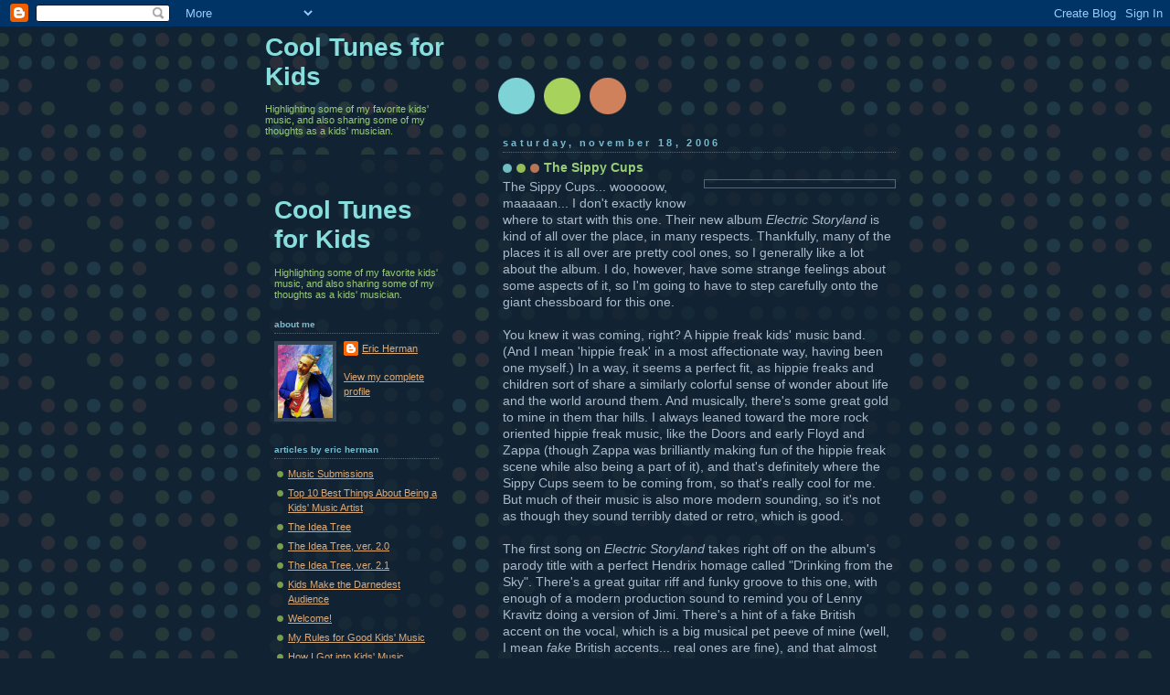

--- FILE ---
content_type: text/html; charset=UTF-8
request_url: https://cooltunesforkids.blogspot.com/2006/11/sippy-cups.html
body_size: 16580
content:
<!DOCTYPE html>
<html dir='ltr'>
<head>
<link href='https://www.blogger.com/static/v1/widgets/55013136-widget_css_bundle.css' rel='stylesheet' type='text/css'/>
<meta content='text/html; charset=UTF-8' http-equiv='Content-Type'/>
<meta content='blogger' name='generator'/>
<link href='https://cooltunesforkids.blogspot.com/favicon.ico' rel='icon' type='image/x-icon'/>
<link href='http://cooltunesforkids.blogspot.com/2006/11/sippy-cups.html' rel='canonical'/>
<link rel="alternate" type="application/atom+xml" title="Cool Tunes for Kids - Atom" href="https://cooltunesforkids.blogspot.com/feeds/posts/default" />
<link rel="alternate" type="application/rss+xml" title="Cool Tunes for Kids - RSS" href="https://cooltunesforkids.blogspot.com/feeds/posts/default?alt=rss" />
<link rel="service.post" type="application/atom+xml" title="Cool Tunes for Kids - Atom" href="https://www.blogger.com/feeds/27340341/posts/default" />

<link rel="alternate" type="application/atom+xml" title="Cool Tunes for Kids - Atom" href="https://cooltunesforkids.blogspot.com/feeds/626484471971972663/comments/default" />
<!--Can't find substitution for tag [blog.ieCssRetrofitLinks]-->
<link href='http://www.sonicbids.com/epk/epk_get_band_pic.asp?epk_id=53851' rel='image_src'/>
<meta content='http://cooltunesforkids.blogspot.com/2006/11/sippy-cups.html' property='og:url'/>
<meta content='The Sippy Cups' property='og:title'/>
<meta content='The Sippy Cups... wooooow, maaaaan... I don&#39;t exactly know where to start with this one. Their new album Electric Storyland   is kind of all...' property='og:description'/>
<meta content='https://lh3.googleusercontent.com/blogger_img_proxy/AEn0k_vADUeyxq1Y-IH2J1u2nXMrSe6HmFeqji-lL_gqKOuZK-j5eXknPJegg-lLp3YJvaG5MNT_HNQ_FtlIMGsBP5puUSzyan8GtTmePTsCNZwdh1GNSi5cp6CAr9W-jKgQBLrD=w1200-h630-p-k-no-nu' property='og:image'/>
<title>Cool Tunes for Kids: The Sippy Cups</title>
<style id='page-skin-1' type='text/css'><!--
/*
-----------------------------------------------
Blogger Template Style
Name:     Dots Dark
Date:     24 Feb 2004
Updated by: Blogger Team
----------------------------------------------- */
body {
margin-top: 0px;
margin-right: 0px;
margin-bottom: 0px;
margin-left: 0px;
background:#123 url("https://resources.blogblog.com/blogblog/data/dots_dark/bg_minidots.gif");
background-position: 50% 31px;
text-align:center;
font:x-small Verdana, Arial, Sans-serif;
color:#aabbcc;
font-size/* */:/**/small;
font-size: /**/small;
}
/* Page Structure
----------------------------------------------- */
#outer-wrapper {
background:url("https://resources.blogblog.com/blogblog/data/dots_dark/bg_3dots.gif") no-repeat 250px 50px;
width:700px;
margin:0 auto;
text-align:left;
font:normal normal 100% Verdana,Arial,Sans-Serif;
}
#header-wrapper {
display: none;
}
#main-wrapper {
width:450px;
float:right;
padding:100px 0 20px;
font-size:85%;
word-wrap: break-word; /* fix for long text breaking sidebar float in IE */
overflow: hidden;     /* fix for long non-text content breaking IE sidebar float */
}
#main {
background:url("https://resources.blogblog.com/blogblog/data/dots_dark/bg_minidots2.gif") -100px -100px;
padding:20px 10px 15px;
}
#sidebar-wrapper {
width:200px;
float:left;
font-size:85%;
padding-bottom:20px;
word-wrap: break-word; /* fix for long text breaking sidebar float in IE */
overflow: hidden;     /* fix for long non-text content breaking IE sidebar float */
}
#sidebar {
background:url("https://resources.blogblog.com/blogblog/data/dots_dark/bg_minidots2.gif") 150px -50px;
padding:40px 10px 15px;
width:200px;
width/* */:/**/180px;
width: /**/180px;
}
/* Title & Description
----------------------------------------------- */
.Header h1 {
margin:0 0 .5em;
line-height: 1.4em;
font: normal bold 250% Helvetica,Arial,Sans-serif;
color: #88dddd;
}
.Header h1 a {
color:#88dddd;
text-decoration:none;
}
.Header .description {
margin:0 0 1.75em;
color: #99cc77;
font: normal normal 100% Helvetica, Arial, Sans-serif;
}
/* Links
----------------------------------------------- */
a:link {
color:#ddaa77;
}
a:visited {
color:#779999;
}
a:hover {
color:#779999;
}
a img {
border-width:0;
}
/* Posts
----------------------------------------------- */
h2.date-header {
margin:0 0 .75em;
padding-bottom:.35em;
border-bottom:1px dotted #556677;
text-transform: lowercase;
letter-spacing:.3em;
color: #77bbcc;
font: normal bold 100% Verdana, Sans-serif;
}
.post {
margin:0 0 2.5em;
}
.post h3 {
margin:.25em 0;
line-height: 1.4em;
font: normal bold 95% Verdana,Sans-serif;
font-size: 130%;
font-weight: bold;
color:#99cc77;
background:url("https://resources.blogblog.com/blogblog/data/dots_dark/bg_post_title_left.gif") no-repeat left .25em;
padding-top:0;
padding-right:0;
padding-bottom:1px;
padding-left:45px;
}
.post h3 a {
text-decoration:none;
color: #99cc77;
}
.post h3 a:hover {
color: #aabbcc;
}
.post .post-body {
margin:0 0 .75em;
line-height:1.6em;
}
.post-body blockquote {
line-height:1.3em;
}
.post-footer {
margin:0;
}
.uncustomized-post-template .post-footer {
text-align: right;
}
.uncustomized-post-template .post-author,
.uncustomized-post-template .post-timestamp {
display: block;
float: left;
margin-right: 4px;
text-align: left;
}
.post-author, .post-timestamp {
color:#99cc77;
}
a.comment-link {
/* IE5.0/Win doesn't apply padding to inline elements,
so we hide these two declarations from it */
background/* */:/**/url("https://resources.blogblog.com/blogblog/data/dots_dark/icon_comment_left.gif") no-repeat left .25em;
padding-left:15px;
}
html>body a.comment-link {
/* Respecified, for IE5/Mac's benefit */
background:url("https://resources.blogblog.com/blogblog/data/dots_dark/icon_comment_left.gif") no-repeat left .25em;
padding-left:15px;
}
.post img, table.tr-caption-container {
margin-top:0;
margin-right:0;
margin-bottom:5px;
margin-left:0;
padding:4px;
border:1px solid #556677;
}
.tr-caption-container img {
border: none;
margin: 0;
padding: 0;
}
.feed-links {
clear: both;
line-height: 2.5em;
}
#blog-pager-newer-link {
float: left;
}
#blog-pager-older-link {
float: right;
}
#blog-pager {
text-align: center;
}
/* Comments
----------------------------------------------- */
#comments {
margin:0;
}
#comments h4 {
margin:0 0 10px;
border-top:1px dotted #556677;
padding-top:.5em;
line-height: 1.4em;
font: bold 110% Georgia,Serif;
color:#9c7;
}
#comments-block {
line-height:1.6em;
}
.comment-author {
background:url("https://resources.blogblog.com/blogblog/data/dots_dark/icon_comment_left.gif") no-repeat 2px .35em;
margin:.5em 0 0;
padding-top:0;
padding-right:0;
padding-bottom:0;
padding-left:20px;
font-weight:bold;
}
.comment-body {
margin:0;
padding-top:0;
padding-right:0;
padding-bottom:0;
padding-left:20px;
}
.comment-body p {
margin:0 0 .5em;
}
.comment-footer {
margin:0 0 .5em;
padding-top:0;
padding-right:0;
padding-bottom:.75em;
padding-left:20px;
color:#996;
}
.comment-footer a:link {
color:#996;
}
.deleted-comment {
font-style:italic;
color:gray;
}
/* More Sidebar Content
----------------------------------------------- */
.sidebar h2 {
margin:2em 0 .75em;
padding-bottom:.35em;
border-bottom:1px dotted #556677;
line-height: 1.4em;
font: normal bold 95% Verdana,Sans-serif;
text-transform:lowercase;
color:#77bbcc;
}
.sidebar p {
margin:0 0 .75em;
line-height:1.6em;
}
.sidebar ul {
list-style:none;
margin:.5em 0;
padding:0 0px;
}
.sidebar .widget {
margin: .5em 0 1em;
padding: 0 0px;
line-height: 1.5em;
}
.main .widget {
padding-bottom: 1em;
}
.sidebar ul li {
background:url("https://resources.blogblog.com/blogblog/data/dots_dark/bullet.gif") no-repeat 3px .45em;
margin:0;
padding-top:0;
padding-right:0;
padding-bottom:5px;
padding-left:15px;
}
.sidebar p {
margin:0 0 .6em;
}
/* Profile
----------------------------------------------- */
.profile-datablock {
margin: 0 0 1em;
}
.profile-img {
float: left;
margin-top: 0;
margin-right: 8px;
margin-bottom: 5px;
margin-left: 0;
border: 4px solid #345;
}
.profile-data {
margin: 0;
line-height: 1.5em;
}
.profile-textblock {
clear: left;
margin-left: 0;
}
/* Footer
----------------------------------------------- */
#footer {
clear:both;
padding:15px 0 0;
}
#footer p {
margin:0;
}
/* Page structure tweaks for layout editor wireframe */
body#layout #sidebar, body#layout #main,
body#layout #main-wrapper,
body#layout #outer-wrapper,
body#layout #sidebar-wrapper {
padding: 0;
}
body#layout #sidebar-wrapper,
body#layout #sidebar {
padding: 0;
width: 240px;
}

--></style>
<link href='https://www.blogger.com/dyn-css/authorization.css?targetBlogID=27340341&amp;zx=eba5fc5c-af18-4341-acf5-e6418f58b2dc' media='none' onload='if(media!=&#39;all&#39;)media=&#39;all&#39;' rel='stylesheet'/><noscript><link href='https://www.blogger.com/dyn-css/authorization.css?targetBlogID=27340341&amp;zx=eba5fc5c-af18-4341-acf5-e6418f58b2dc' rel='stylesheet'/></noscript>
<meta name='google-adsense-platform-account' content='ca-host-pub-1556223355139109'/>
<meta name='google-adsense-platform-domain' content='blogspot.com'/>

<!-- data-ad-client=ca-pub-1514651622319548 -->

</head>
<body>
<div class='navbar section' id='navbar'><div class='widget Navbar' data-version='1' id='Navbar1'><script type="text/javascript">
    function setAttributeOnload(object, attribute, val) {
      if(window.addEventListener) {
        window.addEventListener('load',
          function(){ object[attribute] = val; }, false);
      } else {
        window.attachEvent('onload', function(){ object[attribute] = val; });
      }
    }
  </script>
<div id="navbar-iframe-container"></div>
<script type="text/javascript" src="https://apis.google.com/js/platform.js"></script>
<script type="text/javascript">
      gapi.load("gapi.iframes:gapi.iframes.style.bubble", function() {
        if (gapi.iframes && gapi.iframes.getContext) {
          gapi.iframes.getContext().openChild({
              url: 'https://www.blogger.com/navbar/27340341?po\x3d626484471971972663\x26origin\x3dhttps://cooltunesforkids.blogspot.com',
              where: document.getElementById("navbar-iframe-container"),
              id: "navbar-iframe"
          });
        }
      });
    </script><script type="text/javascript">
(function() {
var script = document.createElement('script');
script.type = 'text/javascript';
script.src = '//pagead2.googlesyndication.com/pagead/js/google_top_exp.js';
var head = document.getElementsByTagName('head')[0];
if (head) {
head.appendChild(script);
}})();
</script>
</div></div>
<div id='outer-wrapper'><div id='wrap2'>
<!-- skip links for text browsers -->
<span id='skiplinks' style='display:none;'>
<a href='#main'>skip to main </a> |
      <a href='#sidebar'>skip to sidebar</a>
</span>
<div id='content-wrapper'>
<div id='crosscol-wrapper' style='text-align:center'>
<div class='crosscol no-items section' id='crosscol'></div>
</div>
<div id='main-wrapper'>
<div class='main section' id='main'><div class='widget Blog' data-version='1' id='Blog1'>
<div class='blog-posts hfeed'>

          <div class="date-outer">
        
<h2 class='date-header'><span>Saturday, November 18, 2006</span></h2>

          <div class="date-posts">
        
<div class='post-outer'>
<div class='post hentry uncustomized-post-template' itemprop='blogPost' itemscope='itemscope' itemtype='http://schema.org/BlogPosting'>
<meta content='http://www.sonicbids.com/epk/epk_get_band_pic.asp?epk_id=53851' itemprop='image_url'/>
<meta content='27340341' itemprop='blogId'/>
<meta content='626484471971972663' itemprop='postId'/>
<a name='626484471971972663'></a>
<h3 class='post-title entry-title' itemprop='name'>
<a href='http://www.thesippycips.com'>The Sippy Cups</a>
</h3>
<div class='post-header'>
<div class='post-header-line-1'></div>
</div>
<div class='post-body entry-content' id='post-body-626484471971972663' itemprop='description articleBody'>
<a href="http://www.sonicbids.com/epk/epk_get_band_pic.asp?epk_id=53851" onblur="try {parent.deselectBloggerImageGracefully();} catch(e) {}"><img alt="" border="0" src="https://lh3.googleusercontent.com/blogger_img_proxy/AEn0k_vADUeyxq1Y-IH2J1u2nXMrSe6HmFeqji-lL_gqKOuZK-j5eXknPJegg-lLp3YJvaG5MNT_HNQ_FtlIMGsBP5puUSzyan8GtTmePTsCNZwdh1GNSi5cp6CAr9W-jKgQBLrD=s0-d" style="margin: 0pt 0pt 10px 10px; float: right; cursor: pointer; width: 200px;"></a><span style="font-size:130%;">The Sippy Cups... wooooow, maaaaan... I don't exactly know where to start with this one. Their new album <span style="font-style: italic;">Electric Storyland </span></span><span style="font-size:130%;">  is kind of all over the place, in many respects. Thankfully, many of the places it is all over are pretty cool ones, so I generally like a lot about the album. I do, however, have some strange feelings about some aspects of it, so I'm going to have to step carefully onto the giant chessboard for this one.</span><span style="font-size:130%;"><br /><br />You knew it was coming, right?  A hippie freak kids' music band. (And I mean 'hippie freak' in a most affectionate way, having been one myself.)  In a way, it seems a perfect fit, as hippie freaks and children sort of share a similarly colorful sense of wonder about life and the world around them. And musically, there's some great gold to mine in them thar hills. I always leaned toward the more rock oriented hippie freak music, like the Doors and early Floyd and Zappa (though Zappa was brilliantly making fun of the hippie freak scene while also being a part of it), and that's definitely where the Sippy Cups seem to be coming from, so that's really cool for me. But much of their music is also more modern sounding, so it's not as though they sound terribly dated or retro, which is good.<br /><br />The first song on <span style="font-style: italic;">Electric Storyland</span> takes right off on the album's parody title with a perfect Hendrix homage called "Drinking from the Sky". There's a great guitar riff and funky  groove to this one, with enough of a modern production sound to remind you of Lenny Kravitz doing a version of Jimi.  There's a hint of a fake British accent on the vocal, which is a big musical pet peeve of mine (well, I mean <span style="font-style: italic;">fake</span> British accents... real ones are fine), and that almost makes it sound like Oasis (not a favorite band of mine, at all), but not enough that I don't still like the song a lot. (Then again, maybe Sippy Paul is from Birmingham? If so, then I retract that charge.)<br /><br />There are a wide variety of other songs on <span style="font-style: italic;">Electric Storyland</span>. "Little House of Jello" is a Wiggle-esque number with a bouncy organ riff. "Springtime Fantastic" is a really great modern heavy pop-rock tune with jangly guitars and a very catchy vocal. "Move Your Pants" introduces Sippy Alison singing, which reminds me of The Wiggles' songs where Dorothy the Dinosaur sings. "The Snail Song" has a beautiful refrain, but I wonder what exactly it's trying to say... is a kid picking up a snail and throwing it in the air and then watching it fall to the ground? I'm not exactly sure, but that's kind of how it sounds, which seems a bit disturbing. "How to Build a Dog" is an interesting idea, lyrically, but becomes too much of a repetitive cacophony for me to ever want to hear again after the first listen. "Use Your Words" is kind of a Blur cop and has a good beat to it. "The Jellyfish" reminds me a lot of the tone and approach of some songs by The Tragically Hip, one of my favorite bands, so I like that a lot, and I'm choosing to find the "ettle" rhymes charmingly droll instead of just weird.<br /><br />And then, in my opinion, the best songs on the album are among the last five.  "Little Puffer" is a terrifically chugging train song with a great chord change on the "woo woo" of the train whistle. "I Am a Robot" is a really cool Pink Floyd meets Radiohead (well, those two bands don't have too far to meet in musical terms, I suppose) kind of story about a robot from outer space looking for what we call love. It's an <span style="font-style: italic;">A.I.</span> or <span style="font-style: italic;">Short Circuit</span> type of thing, and very well done. "Magic Toast" starts off sounding like Kate Bush's early work, and then in other sections sounds a lot like Jefferson Airplane, David Bowie, The Partridge Family and The Mamas and the Papas. I suppose on this and on some of the other songs, the band's influences are a little too transparent, but not so much so that the songs don't stand up on their own. "Flower Tower" would be at home on any Justin Roberts album, right down to the production tones and backing vocals. Closing out the album is "Time Out World", which is a top notch, Beatle-esque anthem. Great song, great pseudo-idealistic words. Great way to end the disc and make you want more.<br /><br />There are a few interludes between the songs with silly sounding characters, but other than one or two jokes that land in the second and third ones, they didn't seem to work that well for me. The second one, for example, is a skit with a bunch of new-age/hippie lingo, like "pachouli", "chakra" and "feng-shui". Sure, I'm all for making fun of new-age/hippie lingo, but the thing is, merely hearing those words may be amusing, but it's not necessarily <span style="font-style: italic;">comedy</span>.  And the first interlude where a 'Major Minor' mispronounces the Sippy Cups band name reminds me of when The Wiggles do some of their between song shtick. It's just not funny, really, probably not even for the 2 year-olds they're intended for. These guys are obviously creative and have a deliciously skewed perspective, but I would have liked to hear more actual <span style="font-style: italic;">humor</span>.<br /><br />This is great music in many appreciable ways, with a super tight and very adventurous band, and I love it for what it is, but there's something I wonder as I listen to it... Is it great music for <span style="font-style: italic;">kids</span>? In some cases, like "Move Your Pants" and "Little Puffer", I'd say definitely yes, but for some other things like "I Am a Robot", "Drinking from the Sky" and "Springtime Fantastic", I'm not so sure. Some things sound more like music meant for adults with some vaguely kid-related lyrics. And the vocals are often very buried in the mix, just like a lot of adult music, so it wouldn't even make that much of a difference what the words are. And having just read the press release that was included with the CD, I can't help but think that was indeed the intention.  Here are some quotes: </span><span style="font-style: italic;font-size:130%;" >"Somewhere during the course of every Sippy Cups show, there is the moment when a parent meets the eye of another parent, and raises a pint glass in triumph." </span> <span style="font-style: italic;font-size:130%;" >&#8220;We&#8217;re appealing to parents who are psyched to get back to the clubs and want to hear music they can connect to..." </span><span style="font-size:130%;"><span style="font-style: italic;">&#8220;Basically, we&#8217;re providing a service to parents whose lighters may be a little rusty, but they still have a spark.&#8221;</span> So I'm wondering, is there a point when the "kid" is no longer the focus of "kids' music"? (Can I get a - <span style="font-style: italic;">"Won't somebody please think of the children??!!!"</span>) I've played this CD several times now in the house and in the car ('cause <span style="font-style: italic;">I</span> like it so much) and my kids haven't responded at all to it, whereas they typically love a lot of other kids' music I play and start bouncing and dancing and asking me to turn it up and play it again (without any encouragement from me to do so). I mean, all kids have different tastes, and mine are probably under the target range that would most appreciate this CD, being only 4 and (almost) 2. But they typically like a wide range of kids' music, and I think that perhaps with other kids' music they have more of a sense that what they're hearing is meant more specifically for <span style="font-style: italic;">them</span>, and they are excited and engaged by that (well, if it's good). I suspect they don't feel that as much in this case, for whatever reason. I mean, I love it, so I'm happy to play it for me, and I think that anybody who likes good music should get this CD, regardless. But you'll have to find out for yourself whether it's something your kids will respond to.<br /><br />I also wonder about the... uh, gosh, how to put this... psychadelic aspect of much of their lyrics. Things like "Drinking from the Sky", "Little Puffer" and "Magic Toast" are likely to raise a few eyebrows from certain straight-laced parents out there, especially those who thought that Peter, Paul and Mary's "Puff the Magic Dragon" was a little too edgy.<br /><br />I do have to blast them outright for dissing The Wiggles in their press release, claiming that, "We're not in Wiggles land anymore." You'll notice I specifically compared some things about their CD to The Wiggles, both positively and negatively. I did that on purpose once I read that... just to goof on them for saying that, for one thing... but also to illustrate one of the points from <a aiotarget="false" aiotitle="my previous Wiggles post" href="http://cooltunesforkids.blogspot.com/2006/09/wiggles.html">my previous Wiggles post</a>, that they really aren't all that different from them in some ways, even though they apparently would like to think that they are. And I'm completely serious when I say that some of those songs and interludes are Wiggle-esque. I wasn't just trying to force a connection to help make my point. It's not just the music and the interludes, though... From what I've seen and read about their live shows, they have costume characters and giant inflatables and very colorful "something's always happening" kind of stage shows... just like... The Wiggles. Perhaps most of all their name itself is Wiggle-like.  The Sippy Cups? Their music, inasmuch as it is meant for kids, seems to me like it would appeal most to a much older range of kids than would use sippy cups. And the Sippy Paul, Sippy Alison, Sippy Mark thing... That's just way too cutesy in the Greg Wiggle, Anthony Wiggle kind of way.<br /><br />So anyway, all that being said, I do think The Sippy Cups are a really great band, and they definitely do have cool tunes for kids. They may be best for kids aged 25-45, and those much older kids who hung out at the Fillmore West and flew their freak banners high back in the day in Berzerkeley, but they are cool tunes for kids, nonetheless.<br /><br /><a href="http://www.thesippycups.com/">The Sippy Cups website</a><br /><br /><IFRAME SRC="http://www.erichermanmusic.com/zzsippy.html" WIDTH=375 HEIGHT=110><br />If you can see this, your browser doesn't <br />understand IFRAME.  However, we'll still <br /><a href="http://www.erichermanmusic.com/zzsippy.html">link</A> <br />you to the file.<br /></IFRAME>
<div style='clear: both;'></div>
</div>
<div class='post-footer'>
<div class='post-footer-line post-footer-line-1'>
<span class='post-author vcard'>
Posted by
<span class='fn' itemprop='author' itemscope='itemscope' itemtype='http://schema.org/Person'>
<meta content='https://www.blogger.com/profile/05626461622509898504' itemprop='url'/>
<a class='g-profile' href='https://www.blogger.com/profile/05626461622509898504' rel='author' title='author profile'>
<span itemprop='name'>Eric Herman</span>
</a>
</span>
</span>
<span class='post-timestamp'>
at
<meta content='http://cooltunesforkids.blogspot.com/2006/11/sippy-cups.html' itemprop='url'/>
<a class='timestamp-link' href='https://cooltunesforkids.blogspot.com/2006/11/sippy-cups.html' rel='bookmark' title='permanent link'><abbr class='published' itemprop='datePublished' title='2006-11-18T12:11:00-08:00'>12:11 PM</abbr></a>
</span>
<span class='post-comment-link'>
</span>
<span class='post-icons'>
<span class='item-action'>
<a href='https://www.blogger.com/email-post/27340341/626484471971972663' title='Email Post'>
<img alt='' class='icon-action' height='13' src='https://resources.blogblog.com/img/icon18_email.gif' width='18'/>
</a>
</span>
<span class='item-control blog-admin pid-1116570826'>
<a href='https://www.blogger.com/post-edit.g?blogID=27340341&postID=626484471971972663&from=pencil' title='Edit Post'>
<img alt='' class='icon-action' height='18' src='https://resources.blogblog.com/img/icon18_edit_allbkg.gif' width='18'/>
</a>
</span>
</span>
<div class='post-share-buttons goog-inline-block'>
</div>
</div>
<div class='post-footer-line post-footer-line-2'>
<span class='post-labels'>
</span>
</div>
<div class='post-footer-line post-footer-line-3'>
<span class='post-location'>
</span>
</div>
</div>
</div>
<div class='comments' id='comments'>
<a name='comments'></a>
<h4>4 comments:</h4>
<div id='Blog1_comments-block-wrapper'>
<dl class='avatar-comment-indent' id='comments-block'>
<dt class='comment-author ' id='c7258599078376522039'>
<a name='c7258599078376522039'></a>
<div class="avatar-image-container vcard"><span dir="ltr"><a href="https://www.blogger.com/profile/00466078882752412292" target="" rel="nofollow" onclick="" class="avatar-hovercard" id="av-7258599078376522039-00466078882752412292"><img src="https://resources.blogblog.com/img/blank.gif" width="35" height="35" class="delayLoad" style="display: none;" longdesc="//1.bp.blogspot.com/_Tt7Gen1fKrI/SaxsXmAce4I/AAAAAAAABzY/yBYjtFwm0G8/S45-s35/mooseblog.jpg" alt="" title="Idaho Dad">

<noscript><img src="//1.bp.blogspot.com/_Tt7Gen1fKrI/SaxsXmAce4I/AAAAAAAABzY/yBYjtFwm0G8/S45-s35/mooseblog.jpg" width="35" height="35" class="photo" alt=""></noscript></a></span></div>
<a href='https://www.blogger.com/profile/00466078882752412292' rel='nofollow'>Idaho Dad</a>
said...
</dt>
<dd class='comment-body' id='Blog1_cmt-7258599078376522039'>
<p>
I don't understand Wiggles bashing.  I guess when you become really successful some people just get jealous.  I find most of the Wiggles songs to be highly listenable.  No wonder kids love them -- they sing clearly about easy-to-understand subjects, they have strong melodies and the right amount of quirkiness in their lyrics, and they don't talk down to the kids.<br /><br />I have a few Sippy Cups songs, but they failed to make an impression on my kids.<br /><br />You're right... Kids' musicians who are thinking about the entertainment of the parents have got it all wrong.  Sing for the kids or sing for the parents, but you can't really do both that well.
</p>
</dd>
<dd class='comment-footer'>
<span class='comment-timestamp'>
<a href='https://cooltunesforkids.blogspot.com/2006/11/sippy-cups.html?showComment=1163904720000#c7258599078376522039' title='comment permalink'>
6:52 PM
</a>
<span class='item-control blog-admin pid-966557687'>
<a class='comment-delete' href='https://www.blogger.com/comment/delete/27340341/7258599078376522039' title='Delete Comment'>
<img src='https://resources.blogblog.com/img/icon_delete13.gif'/>
</a>
</span>
</span>
</dd>
<dt class='comment-author blog-author' id='c6629892050348330671'>
<a name='c6629892050348330671'></a>
<div class="avatar-image-container vcard"><span dir="ltr"><a href="https://www.blogger.com/profile/05626461622509898504" target="" rel="nofollow" onclick="" class="avatar-hovercard" id="av-6629892050348330671-05626461622509898504"><img src="https://resources.blogblog.com/img/blank.gif" width="35" height="35" class="delayLoad" style="display: none;" longdesc="//blogger.googleusercontent.com/img/b/R29vZ2xl/AVvXsEgw_3oPDd3Y9PMf0vgBHSEBnlfjJomUomcD6-V9yGijNNMP6ppJoQpGPKv1xC0Vc9aYiwuzARob_gagzsYc3Q-yrPWpNbFR5MPDMOxiK4qAHMKkZFTkibYel_DlEn8WJA/s45-c/DSC04458_vert.jpg" alt="" title="Eric Herman">

<noscript><img src="//blogger.googleusercontent.com/img/b/R29vZ2xl/AVvXsEgw_3oPDd3Y9PMf0vgBHSEBnlfjJomUomcD6-V9yGijNNMP6ppJoQpGPKv1xC0Vc9aYiwuzARob_gagzsYc3Q-yrPWpNbFR5MPDMOxiK4qAHMKkZFTkibYel_DlEn8WJA/s45-c/DSC04458_vert.jpg" width="35" height="35" class="photo" alt=""></noscript></a></span></div>
<a href='https://www.blogger.com/profile/05626461622509898504' rel='nofollow'>Eric Herman</a>
said...
</dt>
<dd class='comment-body' id='Blog1_cmt-6629892050348330671'>
<p>
Ah, I don't know... I think some people are successful about creating music that both kids and parents can appreciate, but I think the problem is when the focus is sooooo much on making sure the parents are happy, because then you might just be tuning out the kids, to some extent, at least.<br /><br />I certainly don't mean to imply that I don't think kids will like this, though... I'm sure some do, particularly some of the songs, and they're probably a lot of fun for kids in their live shows. But I thought it was strange how my girls reacted to it and worth mentioning. One time that I put it on Becca said something like, "Can we listen to some of my music?" Meaning anything else that she's come to know as music meant for her. And by that time she had heard that CD a couple times already, but just didn't have any connection or sense that it was meant for her. That sort of confirmed the feeling I had about it, that it was cool music, but not necessarily all that great for kids.
</p>
</dd>
<dd class='comment-footer'>
<span class='comment-timestamp'>
<a href='https://cooltunesforkids.blogspot.com/2006/11/sippy-cups.html?showComment=1163953260000#c6629892050348330671' title='comment permalink'>
8:21 AM
</a>
<span class='item-control blog-admin pid-1116570826'>
<a class='comment-delete' href='https://www.blogger.com/comment/delete/27340341/6629892050348330671' title='Delete Comment'>
<img src='https://resources.blogblog.com/img/icon_delete13.gif'/>
</a>
</span>
</span>
</dd>
<dt class='comment-author ' id='c1452656505252153411'>
<a name='c1452656505252153411'></a>
<div class="avatar-image-container avatar-stock"><span dir="ltr"><a href="https://www.blogger.com/profile/01380092056977325525" target="" rel="nofollow" onclick="" class="avatar-hovercard" id="av-1452656505252153411-01380092056977325525"><img src="//www.blogger.com/img/blogger_logo_round_35.png" width="35" height="35" alt="" title="Stefan">

</a></span></div>
<a href='https://www.blogger.com/profile/01380092056977325525' rel='nofollow'>Stefan</a>
said...
</dt>
<dd class='comment-body' id='Blog1_cmt-1452656505252153411'>
<p>
"Sing for the kids or sing for the parents, but you can't really do both that well."<br /><br />Phil, I do disagree with that -- I think it's possible to entertain both crowds.<br /><br />Eric's touched on this before, but I think it's more of a sin in the press release of many artists than the actual attitude.<br /><br />I suspect that their stage show plays a much larger role in how kids respond than many other artists' shows.
</p>
</dd>
<dd class='comment-footer'>
<span class='comment-timestamp'>
<a href='https://cooltunesforkids.blogspot.com/2006/11/sippy-cups.html?showComment=1164065340000#c1452656505252153411' title='comment permalink'>
3:29 PM
</a>
<span class='item-control blog-admin pid-1044382353'>
<a class='comment-delete' href='https://www.blogger.com/comment/delete/27340341/1452656505252153411' title='Delete Comment'>
<img src='https://resources.blogblog.com/img/icon_delete13.gif'/>
</a>
</span>
</span>
</dd>
<dt class='comment-author ' id='c4269951728796496985'>
<a name='c4269951728796496985'></a>
<div class="avatar-image-container avatar-stock"><span dir="ltr"><img src="//resources.blogblog.com/img/blank.gif" width="35" height="35" alt="" title="Anonymous">

</span></div>
Anonymous
said...
</dt>
<dd class='comment-body' id='Blog1_cmt-4269951728796496985'>
<p>
What?  According to The Sippy Cups on their MySpace site, their music is  "better than any kid's music you have ever heard, or will ever hear".
</p>
</dd>
<dd class='comment-footer'>
<span class='comment-timestamp'>
<a href='https://cooltunesforkids.blogspot.com/2006/11/sippy-cups.html?showComment=1165121940000#c4269951728796496985' title='comment permalink'>
8:59 PM
</a>
<span class='item-control blog-admin pid-235439363'>
<a class='comment-delete' href='https://www.blogger.com/comment/delete/27340341/4269951728796496985' title='Delete Comment'>
<img src='https://resources.blogblog.com/img/icon_delete13.gif'/>
</a>
</span>
</span>
</dd>
</dl>
</div>
<p class='comment-footer'>
<a href='https://www.blogger.com/comment/fullpage/post/27340341/626484471971972663' onclick=''>Post a Comment</a>
</p>
</div>
</div>
<div class='inline-ad'>
<script type="text/javascript"><!--
google_ad_client="pub-1514651622319548";
google_ad_host="pub-1556223355139109";
google_ad_width=300;
google_ad_height=250;
google_ad_format="300x250_as";
google_ad_type="text_image";
google_ad_host_channel="00000+00003+00035";
google_color_border="000000";
google_color_bg="000000";
google_color_link="AABBCC";
google_color_url="99CC77";
google_color_text="88DDDD";
//--></script>
<script type="text/javascript" src="//pagead2.googlesyndication.com/pagead/show_ads.js">
</script>
</div>

        </div></div>
      
</div>
<div class='blog-pager' id='blog-pager'>
<span id='blog-pager-newer-link'>
<a class='blog-pager-newer-link' href='https://cooltunesforkids.blogspot.com/2006/11/yosi.html' id='Blog1_blog-pager-newer-link' title='Newer Post'>Newer Post</a>
</span>
<span id='blog-pager-older-link'>
<a class='blog-pager-older-link' href='https://cooltunesforkids.blogspot.com/2006/11/google-reader.html' id='Blog1_blog-pager-older-link' title='Older Post'>Older Post</a>
</span>
<a class='home-link' href='https://cooltunesforkids.blogspot.com/'>Home</a>
</div>
<div class='clear'></div>
<div class='post-feeds'>
<div class='feed-links'>
Subscribe to:
<a class='feed-link' href='https://cooltunesforkids.blogspot.com/feeds/626484471971972663/comments/default' target='_blank' type='application/atom+xml'>Post Comments (Atom)</a>
</div>
</div>
</div></div>
</div>
<div id='sidebar-wrapper'>
<div class='sidebar section' id='header'><div class='widget Header' data-version='1' id='Header2'>
<div id='header-inner'>
<div class='titlewrapper'>
<h1 class='title'>
<a href='https://cooltunesforkids.blogspot.com/'>
Cool Tunes for Kids
</a>
</h1>
</div>
<div class='descriptionwrapper'>
<p class='description'><span>Highlighting some of my favorite kids' music, and also sharing some of my thoughts as a kids' musician.</span></p>
</div>
</div>
</div></div>
<div class='sidebar section' id='sidebar'><div class='widget Header' data-version='1' id='Header1'>
<div id='header-inner'>
<div class='titlewrapper'>
<h1 class='title'>
<a href='https://cooltunesforkids.blogspot.com/'>
Cool Tunes for Kids
</a>
</h1>
</div>
<div class='descriptionwrapper'>
<p class='description'><span>Highlighting some of my favorite kids' music, and also sharing some of my thoughts as a kids' musician.</span></p>
</div>
</div>
</div><div class='widget Profile' data-version='1' id='Profile1'>
<h2>About Me</h2>
<div class='widget-content'>
<a href='https://www.blogger.com/profile/05626461622509898504'><img alt='My photo' class='profile-img' height='80' src='//blogger.googleusercontent.com/img/b/R29vZ2xl/AVvXsEgw_3oPDd3Y9PMf0vgBHSEBnlfjJomUomcD6-V9yGijNNMP6ppJoQpGPKv1xC0Vc9aYiwuzARob_gagzsYc3Q-yrPWpNbFR5MPDMOxiK4qAHMKkZFTkibYel_DlEn8WJA/s220/DSC04458_vert.jpg' width='60'/></a>
<dl class='profile-datablock'>
<dt class='profile-data'>
<a class='profile-name-link g-profile' href='https://www.blogger.com/profile/05626461622509898504' rel='author' style='background-image: url(//www.blogger.com/img/logo-16.png);'>
Eric Herman
</a>
</dt>
</dl>
<a class='profile-link' href='https://www.blogger.com/profile/05626461622509898504' rel='author'>View my complete profile</a>
<div class='clear'></div>
</div>
</div><div class='widget LinkList' data-version='1' id='LinkList3'>
<h2>Articles by Eric Herman</h2>
<div class='widget-content'>
<ul>
<li><a href='http://cooltunesforkids.blogspot.com/2006/07/music-submissions.html'>Music Submissions</a></li>
<li><a href='http://cooltunesforkids.blogspot.com/2006/08/top-10-best-things-about-being-kids.html'>Top 10 Best Things About Being a Kids' Music Artist</a></li>
<li><a href='http://cooltunesforkids.blogspot.com/2006/10/idea-tree.html'>The Idea Tree</a></li>
<li><a href='http://cooltunesforkids.blogspot.com/2007/05/return-of-son-of-bride-of-idea-tree.html'>The Idea Tree, ver. 2.0</a></li>
<li><a href='http://cooltunesforkids.blogspot.com/2007/05/return-of-return-of-son-of-bride-of.html'>The Idea Tree, ver. 2.1</a></li>
<li><a href='http://cooltunesforkids.blogspot.com/2006/12/kids-make-darnedest-audience.html'>Kids Make the Darnedest Audience</a></li>
<li><a href='http://cooltunesforkids.blogspot.com/2006/07/welcome.html'>Welcome!</a></li>
<li><a href='http://cooltunesforkids.blogspot.com/2006/07/my-rules-for-good-kids-music.html'>My Rules for Good Kids' Music</a></li>
<li><a href='http://cooltunesforkids.blogspot.com/2006/08/how-i-got-into-kids-music-in-more-ways.html'>How I Got into Kids' Music</a></li>
</ul>
<div class='clear'></div>
</div>
</div><div class='widget LinkList' data-version='1' id='LinkList2'>
<h2>Kids' music reviews and featured artists</h2>
<div class='widget-content'>
<ul>
<li><a href='http://cooltunesforkids.blogspot.com/2007/06/johnny-bregar.html'>Johnny Bregar</a></li>
<li><a href='http://cooltunesforkids.blogspot.com/2007/01/captain-bogg-and-salty.html'>Captain Bogg and Salty</a></li>
<li><a href='http://cooltunesforkids.blogspot.com/2006/11/john-carlin.html'>John Carlin</a></li>
<li><a href='http://cooltunesforkids.blogspot.com/2006/11/cat-in-hat-1971.html'>The Cat in the Hat (1971)</a></li>
<li><a href='http://cooltunesforkids.blogspot.com/2007/09/glenn-colton.html'>Glenn Colton</a></li>
<li><a href='http://cooltunesforkids.blogspot.com/2007/01/curious-george.html'>Curious George</a></li>
<li><a href='http://cooltunesforkids.blogspot.com/2006/10/daddy-go-go.html'>Daddy A Go Go</a></li>
<li><a href='http://cooltunesforkids.blogspot.com/2006/08/roger-day.html'>Roger Day</a></li>
<li><a href='http://cooltunesforkids.blogspot.com/2009/08/didi-pop.html'>Didi Pop</a></li>
<li><a href='http://cooltunesforkids.blogspot.com/2006/10/frances-england.html'>Frances England</a></li>
<li><a href='http://cooltunesforkids.blogspot.com/2006/07/jim-gill.html'>Jim Gill</a></li>
<li><a href='http://cooltunesforkids.blogspot.com/2008/01/gustafer-yellowgold.html'>Gustafer Yellowgold</a></li>
<li><a href='http://cooltunesforkids.blogspot.com/2007/02/gwendolyn-and-good-time-gang.html'>Gwendolyn and the Good Time Gang</a></li>
<li><a href='http://cooltunesforkids.blogspot.com/2007/08/john-hadfield.html'>John Hadfield</a></li>
<li><a href='http://cooltunesforkids.blogspot.com/2007/06/monty-harper.html'>Monty Harper</a></li>
<li><a href='http://cooltunesforkids.blogspot.com/2007/01/ginger-hendrix.html'>Ginger Hendrix</a></li>
<li><a href='http://www.erichermanmusic.com/'>Eric Herman (site host)</a></li>
<li><a href='http://cooltunesforkids.blogspot.com/2006/01/hipwaders.html'>The Hipwaders</a></li>
<li><a href='http://cooltunesforkids.blogspot.com/2008/02/buck-howdy.html'>Buck Howdy</a></li>
<li><a href='http://cooltunesforkids.blogspot.com/2008/09/imagination-movers.html'>Imagination Movers</a></li>
<li><a href='http://cooltunesforkids.blogspot.com/2007/08/robbi-k.html'>Robbi K</a></li>
<li><a href='http://cooltunesforkids.blogspot.com/2006/12/randy-kaplan.html'>Randy Kaplan</a></li>
<li><a href='http://cooltunesforkids.blogspot.com/2006/09/john-lithgow.html'>John Lithgow</a></li>
<li><a href='http://cooltunesforkids.blogspot.com/2009/04/gunnar-madsen.html'>Gunnar Madsen</a></li>
<li><a href='http://cooltunesforkids.blogspot.com/2007/04/little-nashville.html'>Little Nashville</a></li>
<li><a href='http://cooltunesforkids.blogspot.com/2006/12/maisy.html'>Maisy</a></li>
<li><a href='http://cooltunesforkids.blogspot.com/2007/07/mr-billy.html'>Mr. Billy</a></li>
<li><a href='http://cooltunesforkids.blogspot.com/2008/03/mr-richard.html'>Mr. Richard</a></li>
<li><a href='http://cooltunesforkids.blogspot.com/2006/07/eric-ode.html'>Eric Ode</a></li>
<li><a href='http://cooltunesforkids.blogspot.com/2007/04/barry-louis-polisar.html'>Barry Louis Polisar</a></li>
<li><a href='http://cooltunesforkids.blogspot.com/2006/07/ralphs-world.html'>Ralph's World</a></li>
<li><a href='http://cooltunesforkids.blogspot.com/2006/07/justin-roberts.html'>Justin Roberts</a></li>
<li><a href='http://cooltunesforkids.blogspot.com/2008/06/brady-rymer.html'>Brady Rymer</a></li>
<li><a href='http://cooltunesforkids.blogspot.com/2006/10/schoolhouse-rock.html'>Schoolhouse Rock!</a></li>
<li><a href='http://cooltunesforkids.blogspot.com/2007/08/scribblemonster.html'>Scribblemonster</a></li>
<li><a href='http://cooltunesforkids.blogspot.com/2006/07/joe-scruggs.html'>Joe Scruggs</a></li>
<li><a href='http://cooltunesforkids.blogspot.com/2006/08/sesame-street.html'>Sesame Street</a></li>
<li><a href='http://cooltunesforkids.blogspot.com/2006/11/sippy-cups.html'>The Sippy Cups</a></li>
<li><a href='http://cooltunesforkids.blogspot.com/2007/09/sugar-free-allstars.html'>Sugar Free Allstars</a></li>
<li><a href='http://cooltunesforkids.blogspot.com/2006/07/they-might-be-giants.html'>They Might Be Giants</a></li>
<li><a href='http://cooltunesforkids.blogspot.com/2007/10/thirteen-for-halloween.html'>Thirteen for Halloween</a></li>
<li><a href='http://cooltunesforkids.blogspot.com/2008/04/david-tobocman.html'>David Tobocman</a></li>
<li><a href='http://cooltunesforkids.blogspot.com/2006/07/trout-fishing-in-america.html'>Trout Fishing in America</a></li>
<li><a href='http://cooltunesforkids.blogspot.com/2007/02/uncle-moondog.html'>Uncle Moondog</a></li>
<li><a href='http://cooltunesforkids.blogspot.com/2007/02/uncle-rock.html'>Uncle Rock</a></li>
<li><a href='http://cooltunesforkids.blogspot.com/2006/09/wiggles.html'>The Wiggles</a></li>
<li><a href='http://cooltunesforkids.blogspot.com/2006/11/yosi.html'>Yosi</a></li>
</ul>
<div class='clear'></div>
</div>
</div><div class='widget LinkList' data-version='1' id='LinkList4'>
<h2>Interviews</h2>
<div class='widget-content'>
<ul>
<li><a href='http://cooltunesforkids.blogspot.com/2009/12/interview-imagination-movers.html'>The Imagination Movers</a></li>
<li><a href='http://cooltunesforkids.blogspot.com/2009/11/interview-tito-uquillas-of-hipwaders.html'>Tito Uquillas of the Hipwaders</a></li>
<li><a href='http://cooltunesforkids.blogspot.com/2008/12/interview-with-ezra-of-trout-fishing-in.html'>Ezra Idlet of Trout Fishing in America</a></li>
<li><a href='http://cooltunesforkids.blogspot.com/2007/09/glenn-colton.html'>Glenn Colton</a></li>
<li><a href='http://cooltunesforkids.blogspot.com/2006/10/ralphs-world-interview.html'>Ralph's World</a></li>
</ul>
<div class='clear'></div>
</div>
</div><div class='widget LinkList' data-version='1' id='LinkList1'>
<h2>Other Sites and Blogs with Kids' Music Stuff</h2>
<div class='widget-content'>
<ul>
<li><a href='http://www.pkmeco.com/familyblog'>A Family Runs Through It</a></li>
<li><a href='http://kidsmusic.about.com/'>About.com Kids' Music</a></li>
<li><a href='http://bestchildrensmusic.com/blog/'>Best Children's Music</a></li>
<li><a href='http://www.bostonchildrensmusic.com/'>Boston Children's Music</a></li>
<li><a href='http://kidsmusicthatrocks.blogspot.com/'>Children's Music That Rocks</a></li>
<li><a href='http://freekidsmusic.com/'>Free Kids' Music Downloads</a></li>
<li><a href='http://gooneybirdkids.blogspot.com/'>Gooney Bird Kids</a></li>
<li><a href='http://simplesongs.blogs.com/'>Heads, Shoulders, Knees, and all that...</a></li>
<li><a href='http://hearitloveitshareit.blogspot.com/'>Hear it, Love it, Share it</a></li>
<li><a href='http://indiekidsrock.blogspot.com/'>Indie Kids Rock</a></li>
<li><a href='http://johnettedowning.blogspot.com/'>Johnette Downing</a></li>
<li><a href='http://kareninchicago.com/'>Karen in Chicago</a></li>
<li><a href='http://kidsmusicplanet.blogspot.com/'>Kids Music Planet</a></li>
<li><a href='http://www.kidzmusic.com/index.shtml'>KidzMusic.com</a></li>
<li><a href='http://kindierock.wordpress.com/'>Kindie Rock</a></li>
<li><a href='http://montyharper.blogspot.com/'>Monty's Children's Music Blog</a></li>
<li><a href='http://bethandscott.blogspot.com/'>Music for Children</a></li>
<li><a href='http://outwiththekids.blogspot.com/'>Out With the Kids</a></li>
<li><a href='http://planetkidvid.blogspot.com/'>Planet Kid Vid</a></li>
<li><a href='http://www.playgroundprime.com/'>Playground Prime</a></li>
<li><a href='http://www.rockintotz.com/'>Rockintotz</a></li>
<li><a href='http://rocktots.wordpress.com/'>Rock Tots</a></li>
<li><a href='http://saintsandspinners.blogspot.com/'>Saints and Spinners</a></li>
<li><a href='http://smallages.blogspot.com/'>((sm))all ages</a></li>
<li><a href='http://www.songstreet.typepad.com/'>songStreet</a></li>
<li><a href='http://www.sparetherock.com/'>Spare The Rock, Spoil the Child</a></li>
<li><a href='http://steveandfriends.wordpress.com/'>Steve and Friends</a></li>
<li><a href='http://lovelydavis.blogspot.com/'>The Lovely Mrs. Davis</a></li>
<li><a href='http://www.xmradio.com/programming/channel_page.jsp?ch=116'>XM Kids'</a></li>
<li><a href='http://zrecs.blogspot.com/'>Z Recommends</a></li>
<li><a href='http://www.zooglobble.com/'>Zooglobble</a></li>
</ul>
<div class='clear'></div>
</div>
</div><div class='widget BlogArchive' data-version='1' id='BlogArchive1'>
<h2>Blog Archive</h2>
<div class='widget-content'>
<div id='ArchiveList'>
<div id='BlogArchive1_ArchiveList'>
<ul class='hierarchy'>
<li class='archivedate collapsed'>
<a class='toggle' href='javascript:void(0)'>
<span class='zippy'>

        &#9658;&#160;
      
</span>
</a>
<a class='post-count-link' href='https://cooltunesforkids.blogspot.com/2010/'>
2010
</a>
<span class='post-count' dir='ltr'>(1)</span>
<ul class='hierarchy'>
<li class='archivedate collapsed'>
<a class='toggle' href='javascript:void(0)'>
<span class='zippy'>

        &#9658;&#160;
      
</span>
</a>
<a class='post-count-link' href='https://cooltunesforkids.blogspot.com/2010/04/'>
April
</a>
<span class='post-count' dir='ltr'>(1)</span>
</li>
</ul>
</li>
</ul>
<ul class='hierarchy'>
<li class='archivedate collapsed'>
<a class='toggle' href='javascript:void(0)'>
<span class='zippy'>

        &#9658;&#160;
      
</span>
</a>
<a class='post-count-link' href='https://cooltunesforkids.blogspot.com/2009/'>
2009
</a>
<span class='post-count' dir='ltr'>(6)</span>
<ul class='hierarchy'>
<li class='archivedate collapsed'>
<a class='toggle' href='javascript:void(0)'>
<span class='zippy'>

        &#9658;&#160;
      
</span>
</a>
<a class='post-count-link' href='https://cooltunesforkids.blogspot.com/2009/12/'>
December
</a>
<span class='post-count' dir='ltr'>(1)</span>
</li>
</ul>
<ul class='hierarchy'>
<li class='archivedate collapsed'>
<a class='toggle' href='javascript:void(0)'>
<span class='zippy'>

        &#9658;&#160;
      
</span>
</a>
<a class='post-count-link' href='https://cooltunesforkids.blogspot.com/2009/11/'>
November
</a>
<span class='post-count' dir='ltr'>(1)</span>
</li>
</ul>
<ul class='hierarchy'>
<li class='archivedate collapsed'>
<a class='toggle' href='javascript:void(0)'>
<span class='zippy'>

        &#9658;&#160;
      
</span>
</a>
<a class='post-count-link' href='https://cooltunesforkids.blogspot.com/2009/10/'>
October
</a>
<span class='post-count' dir='ltr'>(1)</span>
</li>
</ul>
<ul class='hierarchy'>
<li class='archivedate collapsed'>
<a class='toggle' href='javascript:void(0)'>
<span class='zippy'>

        &#9658;&#160;
      
</span>
</a>
<a class='post-count-link' href='https://cooltunesforkids.blogspot.com/2009/08/'>
August
</a>
<span class='post-count' dir='ltr'>(1)</span>
</li>
</ul>
<ul class='hierarchy'>
<li class='archivedate collapsed'>
<a class='toggle' href='javascript:void(0)'>
<span class='zippy'>

        &#9658;&#160;
      
</span>
</a>
<a class='post-count-link' href='https://cooltunesforkids.blogspot.com/2009/04/'>
April
</a>
<span class='post-count' dir='ltr'>(1)</span>
</li>
</ul>
<ul class='hierarchy'>
<li class='archivedate collapsed'>
<a class='toggle' href='javascript:void(0)'>
<span class='zippy'>

        &#9658;&#160;
      
</span>
</a>
<a class='post-count-link' href='https://cooltunesforkids.blogspot.com/2009/01/'>
January
</a>
<span class='post-count' dir='ltr'>(1)</span>
</li>
</ul>
</li>
</ul>
<ul class='hierarchy'>
<li class='archivedate collapsed'>
<a class='toggle' href='javascript:void(0)'>
<span class='zippy'>

        &#9658;&#160;
      
</span>
</a>
<a class='post-count-link' href='https://cooltunesforkids.blogspot.com/2008/'>
2008
</a>
<span class='post-count' dir='ltr'>(14)</span>
<ul class='hierarchy'>
<li class='archivedate collapsed'>
<a class='toggle' href='javascript:void(0)'>
<span class='zippy'>

        &#9658;&#160;
      
</span>
</a>
<a class='post-count-link' href='https://cooltunesforkids.blogspot.com/2008/12/'>
December
</a>
<span class='post-count' dir='ltr'>(3)</span>
</li>
</ul>
<ul class='hierarchy'>
<li class='archivedate collapsed'>
<a class='toggle' href='javascript:void(0)'>
<span class='zippy'>

        &#9658;&#160;
      
</span>
</a>
<a class='post-count-link' href='https://cooltunesforkids.blogspot.com/2008/11/'>
November
</a>
<span class='post-count' dir='ltr'>(1)</span>
</li>
</ul>
<ul class='hierarchy'>
<li class='archivedate collapsed'>
<a class='toggle' href='javascript:void(0)'>
<span class='zippy'>

        &#9658;&#160;
      
</span>
</a>
<a class='post-count-link' href='https://cooltunesforkids.blogspot.com/2008/09/'>
September
</a>
<span class='post-count' dir='ltr'>(1)</span>
</li>
</ul>
<ul class='hierarchy'>
<li class='archivedate collapsed'>
<a class='toggle' href='javascript:void(0)'>
<span class='zippy'>

        &#9658;&#160;
      
</span>
</a>
<a class='post-count-link' href='https://cooltunesforkids.blogspot.com/2008/06/'>
June
</a>
<span class='post-count' dir='ltr'>(1)</span>
</li>
</ul>
<ul class='hierarchy'>
<li class='archivedate collapsed'>
<a class='toggle' href='javascript:void(0)'>
<span class='zippy'>

        &#9658;&#160;
      
</span>
</a>
<a class='post-count-link' href='https://cooltunesforkids.blogspot.com/2008/05/'>
May
</a>
<span class='post-count' dir='ltr'>(1)</span>
</li>
</ul>
<ul class='hierarchy'>
<li class='archivedate collapsed'>
<a class='toggle' href='javascript:void(0)'>
<span class='zippy'>

        &#9658;&#160;
      
</span>
</a>
<a class='post-count-link' href='https://cooltunesforkids.blogspot.com/2008/04/'>
April
</a>
<span class='post-count' dir='ltr'>(3)</span>
</li>
</ul>
<ul class='hierarchy'>
<li class='archivedate collapsed'>
<a class='toggle' href='javascript:void(0)'>
<span class='zippy'>

        &#9658;&#160;
      
</span>
</a>
<a class='post-count-link' href='https://cooltunesforkids.blogspot.com/2008/03/'>
March
</a>
<span class='post-count' dir='ltr'>(1)</span>
</li>
</ul>
<ul class='hierarchy'>
<li class='archivedate collapsed'>
<a class='toggle' href='javascript:void(0)'>
<span class='zippy'>

        &#9658;&#160;
      
</span>
</a>
<a class='post-count-link' href='https://cooltunesforkids.blogspot.com/2008/02/'>
February
</a>
<span class='post-count' dir='ltr'>(1)</span>
</li>
</ul>
<ul class='hierarchy'>
<li class='archivedate collapsed'>
<a class='toggle' href='javascript:void(0)'>
<span class='zippy'>

        &#9658;&#160;
      
</span>
</a>
<a class='post-count-link' href='https://cooltunesforkids.blogspot.com/2008/01/'>
January
</a>
<span class='post-count' dir='ltr'>(2)</span>
</li>
</ul>
</li>
</ul>
<ul class='hierarchy'>
<li class='archivedate collapsed'>
<a class='toggle' href='javascript:void(0)'>
<span class='zippy'>

        &#9658;&#160;
      
</span>
</a>
<a class='post-count-link' href='https://cooltunesforkids.blogspot.com/2007/'>
2007
</a>
<span class='post-count' dir='ltr'>(41)</span>
<ul class='hierarchy'>
<li class='archivedate collapsed'>
<a class='toggle' href='javascript:void(0)'>
<span class='zippy'>

        &#9658;&#160;
      
</span>
</a>
<a class='post-count-link' href='https://cooltunesforkids.blogspot.com/2007/12/'>
December
</a>
<span class='post-count' dir='ltr'>(2)</span>
</li>
</ul>
<ul class='hierarchy'>
<li class='archivedate collapsed'>
<a class='toggle' href='javascript:void(0)'>
<span class='zippy'>

        &#9658;&#160;
      
</span>
</a>
<a class='post-count-link' href='https://cooltunesforkids.blogspot.com/2007/11/'>
November
</a>
<span class='post-count' dir='ltr'>(1)</span>
</li>
</ul>
<ul class='hierarchy'>
<li class='archivedate collapsed'>
<a class='toggle' href='javascript:void(0)'>
<span class='zippy'>

        &#9658;&#160;
      
</span>
</a>
<a class='post-count-link' href='https://cooltunesforkids.blogspot.com/2007/10/'>
October
</a>
<span class='post-count' dir='ltr'>(5)</span>
</li>
</ul>
<ul class='hierarchy'>
<li class='archivedate collapsed'>
<a class='toggle' href='javascript:void(0)'>
<span class='zippy'>

        &#9658;&#160;
      
</span>
</a>
<a class='post-count-link' href='https://cooltunesforkids.blogspot.com/2007/09/'>
September
</a>
<span class='post-count' dir='ltr'>(2)</span>
</li>
</ul>
<ul class='hierarchy'>
<li class='archivedate collapsed'>
<a class='toggle' href='javascript:void(0)'>
<span class='zippy'>

        &#9658;&#160;
      
</span>
</a>
<a class='post-count-link' href='https://cooltunesforkids.blogspot.com/2007/08/'>
August
</a>
<span class='post-count' dir='ltr'>(6)</span>
</li>
</ul>
<ul class='hierarchy'>
<li class='archivedate collapsed'>
<a class='toggle' href='javascript:void(0)'>
<span class='zippy'>

        &#9658;&#160;
      
</span>
</a>
<a class='post-count-link' href='https://cooltunesforkids.blogspot.com/2007/07/'>
July
</a>
<span class='post-count' dir='ltr'>(3)</span>
</li>
</ul>
<ul class='hierarchy'>
<li class='archivedate collapsed'>
<a class='toggle' href='javascript:void(0)'>
<span class='zippy'>

        &#9658;&#160;
      
</span>
</a>
<a class='post-count-link' href='https://cooltunesforkids.blogspot.com/2007/06/'>
June
</a>
<span class='post-count' dir='ltr'>(4)</span>
</li>
</ul>
<ul class='hierarchy'>
<li class='archivedate collapsed'>
<a class='toggle' href='javascript:void(0)'>
<span class='zippy'>

        &#9658;&#160;
      
</span>
</a>
<a class='post-count-link' href='https://cooltunesforkids.blogspot.com/2007/05/'>
May
</a>
<span class='post-count' dir='ltr'>(2)</span>
</li>
</ul>
<ul class='hierarchy'>
<li class='archivedate collapsed'>
<a class='toggle' href='javascript:void(0)'>
<span class='zippy'>

        &#9658;&#160;
      
</span>
</a>
<a class='post-count-link' href='https://cooltunesforkids.blogspot.com/2007/04/'>
April
</a>
<span class='post-count' dir='ltr'>(3)</span>
</li>
</ul>
<ul class='hierarchy'>
<li class='archivedate collapsed'>
<a class='toggle' href='javascript:void(0)'>
<span class='zippy'>

        &#9658;&#160;
      
</span>
</a>
<a class='post-count-link' href='https://cooltunesforkids.blogspot.com/2007/03/'>
March
</a>
<span class='post-count' dir='ltr'>(2)</span>
</li>
</ul>
<ul class='hierarchy'>
<li class='archivedate collapsed'>
<a class='toggle' href='javascript:void(0)'>
<span class='zippy'>

        &#9658;&#160;
      
</span>
</a>
<a class='post-count-link' href='https://cooltunesforkids.blogspot.com/2007/02/'>
February
</a>
<span class='post-count' dir='ltr'>(6)</span>
</li>
</ul>
<ul class='hierarchy'>
<li class='archivedate collapsed'>
<a class='toggle' href='javascript:void(0)'>
<span class='zippy'>

        &#9658;&#160;
      
</span>
</a>
<a class='post-count-link' href='https://cooltunesforkids.blogspot.com/2007/01/'>
January
</a>
<span class='post-count' dir='ltr'>(5)</span>
</li>
</ul>
</li>
</ul>
<ul class='hierarchy'>
<li class='archivedate expanded'>
<a class='toggle' href='javascript:void(0)'>
<span class='zippy toggle-open'>

        &#9660;&#160;
      
</span>
</a>
<a class='post-count-link' href='https://cooltunesforkids.blogspot.com/2006/'>
2006
</a>
<span class='post-count' dir='ltr'>(37)</span>
<ul class='hierarchy'>
<li class='archivedate collapsed'>
<a class='toggle' href='javascript:void(0)'>
<span class='zippy'>

        &#9658;&#160;
      
</span>
</a>
<a class='post-count-link' href='https://cooltunesforkids.blogspot.com/2006/12/'>
December
</a>
<span class='post-count' dir='ltr'>(5)</span>
</li>
</ul>
<ul class='hierarchy'>
<li class='archivedate expanded'>
<a class='toggle' href='javascript:void(0)'>
<span class='zippy toggle-open'>

        &#9660;&#160;
      
</span>
</a>
<a class='post-count-link' href='https://cooltunesforkids.blogspot.com/2006/11/'>
November
</a>
<span class='post-count' dir='ltr'>(7)</span>
<ul class='posts'>
<li><a href='https://cooltunesforkids.blogspot.com/2006/11/eric-herman-interview.html'>Eric Herman Interview</a></li>
<li><a href='https://cooltunesforkids.blogspot.com/2006/11/yosi.html'>Yosi</a></li>
<li><a href='https://cooltunesforkids.blogspot.com/2006/11/sippy-cups.html'>The Sippy Cups</a></li>
<li><a href='https://cooltunesforkids.blogspot.com/2006/11/google-reader.html'>Google Reader</a></li>
<li><a href='https://cooltunesforkids.blogspot.com/2006/11/yay-for-me.html'>Yay for me!</a></li>
<li><a href='https://cooltunesforkids.blogspot.com/2006/11/cat-in-hat-1971.html'>The Cat in the Hat (1971)</a></li>
<li><a href='https://cooltunesforkids.blogspot.com/2006/11/john-carlin.html'>John Carlin</a></li>
</ul>
</li>
</ul>
<ul class='hierarchy'>
<li class='archivedate collapsed'>
<a class='toggle' href='javascript:void(0)'>
<span class='zippy'>

        &#9658;&#160;
      
</span>
</a>
<a class='post-count-link' href='https://cooltunesforkids.blogspot.com/2006/10/'>
October
</a>
<span class='post-count' dir='ltr'>(6)</span>
</li>
</ul>
<ul class='hierarchy'>
<li class='archivedate collapsed'>
<a class='toggle' href='javascript:void(0)'>
<span class='zippy'>

        &#9658;&#160;
      
</span>
</a>
<a class='post-count-link' href='https://cooltunesforkids.blogspot.com/2006/09/'>
September
</a>
<span class='post-count' dir='ltr'>(4)</span>
</li>
</ul>
<ul class='hierarchy'>
<li class='archivedate collapsed'>
<a class='toggle' href='javascript:void(0)'>
<span class='zippy'>

        &#9658;&#160;
      
</span>
</a>
<a class='post-count-link' href='https://cooltunesforkids.blogspot.com/2006/08/'>
August
</a>
<span class='post-count' dir='ltr'>(4)</span>
</li>
</ul>
<ul class='hierarchy'>
<li class='archivedate collapsed'>
<a class='toggle' href='javascript:void(0)'>
<span class='zippy'>

        &#9658;&#160;
      
</span>
</a>
<a class='post-count-link' href='https://cooltunesforkids.blogspot.com/2006/07/'>
July
</a>
<span class='post-count' dir='ltr'>(11)</span>
</li>
</ul>
</li>
</ul>
</div>
</div>
<div class='clear'></div>
</div>
</div><div class='widget HTML' data-version='1' id='HTML1'>
<div class='widget-content'>
<!-- Start of StatCounter Code -->
<script type="text/javascript">
var sc_project=1695825; 
var sc_invisible=0; 
var sc_partition=16; 
var sc_security="495d04fb"; 
</script>

<script src="//www.statcounter.com/counter/counter_xhtml.js" type="text/javascript"></script><noscript><div class="statcounter"><a class="statcounter" href="http://www.statcounter.com/"><img alt="website metrics" src="https://lh3.googleusercontent.com/blogger_img_proxy/AEn0k_sZ_hCKp9yfS-qtSdK4Ib6n0SicYnyt5bgmJPLcEEmV_uAnRnSJRtymFy4PlD0MN_ZXlXByHouKMIECAH2JxQJOK0RxC6wmKP5mu-vpc9QaFXU-KM0NDvxq7gwjQ3St9ZMKhM3RvL15XoI9-bY5MaI-WeivbpvYnXTRDttROCtM4VA=s0-d" class="statcounter"></a></div></noscript>
<!-- End of StatCounter Code -->

<script type="text/javascript">
var gaJsHost = (("https:" == document.location.protocol) ? "https://ssl." : "http://www.");
document.write(unescape("%3Cscript src='" + gaJsHost + "google-analytics.com/ga.js' type='text/javascript'%3E%3C/script%3E"));
</script>
<script type="text/javascript">
var pageTracker = _gat._getTracker("UA-4178654-2");
pageTracker._initData();
pageTracker._trackPageview();
</script>
</div>
<div class='clear'></div>
</div></div>
</div>
<!-- spacer for skins that want sidebar and main to be the same height-->
<div class='clear'>&#160;</div>
</div>
<!-- end content-wrapper -->
<div id='footer-wrapper'>
<div class='footer no-items section' id='footer'></div>
</div>
</div></div>
<!-- end outer-wrapper -->

<script type="text/javascript" src="https://www.blogger.com/static/v1/widgets/382300504-widgets.js"></script>
<script type='text/javascript'>
window['__wavt'] = 'AOuZoY6_1PMPkF-NZfPO757j4wBrllGV3g:1766015907364';_WidgetManager._Init('//www.blogger.com/rearrange?blogID\x3d27340341','//cooltunesforkids.blogspot.com/2006/11/sippy-cups.html','27340341');
_WidgetManager._SetDataContext([{'name': 'blog', 'data': {'blogId': '27340341', 'title': 'Cool Tunes for Kids', 'url': 'https://cooltunesforkids.blogspot.com/2006/11/sippy-cups.html', 'canonicalUrl': 'http://cooltunesforkids.blogspot.com/2006/11/sippy-cups.html', 'homepageUrl': 'https://cooltunesforkids.blogspot.com/', 'searchUrl': 'https://cooltunesforkids.blogspot.com/search', 'canonicalHomepageUrl': 'http://cooltunesforkids.blogspot.com/', 'blogspotFaviconUrl': 'https://cooltunesforkids.blogspot.com/favicon.ico', 'bloggerUrl': 'https://www.blogger.com', 'hasCustomDomain': false, 'httpsEnabled': true, 'enabledCommentProfileImages': true, 'gPlusViewType': 'FILTERED_POSTMOD', 'adultContent': false, 'analyticsAccountNumber': '', 'encoding': 'UTF-8', 'locale': 'en-US', 'localeUnderscoreDelimited': 'en', 'languageDirection': 'ltr', 'isPrivate': false, 'isMobile': false, 'isMobileRequest': false, 'mobileClass': '', 'isPrivateBlog': false, 'isDynamicViewsAvailable': true, 'feedLinks': '\x3clink rel\x3d\x22alternate\x22 type\x3d\x22application/atom+xml\x22 title\x3d\x22Cool Tunes for Kids - Atom\x22 href\x3d\x22https://cooltunesforkids.blogspot.com/feeds/posts/default\x22 /\x3e\n\x3clink rel\x3d\x22alternate\x22 type\x3d\x22application/rss+xml\x22 title\x3d\x22Cool Tunes for Kids - RSS\x22 href\x3d\x22https://cooltunesforkids.blogspot.com/feeds/posts/default?alt\x3drss\x22 /\x3e\n\x3clink rel\x3d\x22service.post\x22 type\x3d\x22application/atom+xml\x22 title\x3d\x22Cool Tunes for Kids - Atom\x22 href\x3d\x22https://www.blogger.com/feeds/27340341/posts/default\x22 /\x3e\n\n\x3clink rel\x3d\x22alternate\x22 type\x3d\x22application/atom+xml\x22 title\x3d\x22Cool Tunes for Kids - Atom\x22 href\x3d\x22https://cooltunesforkids.blogspot.com/feeds/626484471971972663/comments/default\x22 /\x3e\n', 'meTag': '', 'adsenseClientId': 'ca-pub-1514651622319548', 'adsenseHostId': 'ca-host-pub-1556223355139109', 'adsenseHasAds': true, 'adsenseAutoAds': false, 'boqCommentIframeForm': true, 'loginRedirectParam': '', 'view': '', 'dynamicViewsCommentsSrc': '//www.blogblog.com/dynamicviews/4224c15c4e7c9321/js/comments.js', 'dynamicViewsScriptSrc': '//www.blogblog.com/dynamicviews/daef15016aa26cab', 'plusOneApiSrc': 'https://apis.google.com/js/platform.js', 'disableGComments': true, 'interstitialAccepted': false, 'sharing': {'platforms': [{'name': 'Get link', 'key': 'link', 'shareMessage': 'Get link', 'target': ''}, {'name': 'Facebook', 'key': 'facebook', 'shareMessage': 'Share to Facebook', 'target': 'facebook'}, {'name': 'BlogThis!', 'key': 'blogThis', 'shareMessage': 'BlogThis!', 'target': 'blog'}, {'name': 'X', 'key': 'twitter', 'shareMessage': 'Share to X', 'target': 'twitter'}, {'name': 'Pinterest', 'key': 'pinterest', 'shareMessage': 'Share to Pinterest', 'target': 'pinterest'}, {'name': 'Email', 'key': 'email', 'shareMessage': 'Email', 'target': 'email'}], 'disableGooglePlus': true, 'googlePlusShareButtonWidth': 0, 'googlePlusBootstrap': '\x3cscript type\x3d\x22text/javascript\x22\x3ewindow.___gcfg \x3d {\x27lang\x27: \x27en\x27};\x3c/script\x3e'}, 'hasCustomJumpLinkMessage': false, 'jumpLinkMessage': 'Read more', 'pageType': 'item', 'postId': '626484471971972663', 'postImageUrl': 'http://www.sonicbids.com/epk/epk_get_band_pic.asp?epk_id\x3d53851', 'pageName': 'The Sippy Cups', 'pageTitle': 'Cool Tunes for Kids: The Sippy Cups'}}, {'name': 'features', 'data': {}}, {'name': 'messages', 'data': {'edit': 'Edit', 'linkCopiedToClipboard': 'Link copied to clipboard!', 'ok': 'Ok', 'postLink': 'Post Link'}}, {'name': 'template', 'data': {'isResponsive': false, 'isAlternateRendering': false, 'isCustom': false}}, {'name': 'view', 'data': {'classic': {'name': 'classic', 'url': '?view\x3dclassic'}, 'flipcard': {'name': 'flipcard', 'url': '?view\x3dflipcard'}, 'magazine': {'name': 'magazine', 'url': '?view\x3dmagazine'}, 'mosaic': {'name': 'mosaic', 'url': '?view\x3dmosaic'}, 'sidebar': {'name': 'sidebar', 'url': '?view\x3dsidebar'}, 'snapshot': {'name': 'snapshot', 'url': '?view\x3dsnapshot'}, 'timeslide': {'name': 'timeslide', 'url': '?view\x3dtimeslide'}, 'isMobile': false, 'title': 'The Sippy Cups', 'description': 'The Sippy Cups... wooooow, maaaaan... I don\x27t exactly know where to start with this one. Their new album Electric Storyland   is kind of all...', 'featuredImage': 'https://lh3.googleusercontent.com/blogger_img_proxy/AEn0k_vADUeyxq1Y-IH2J1u2nXMrSe6HmFeqji-lL_gqKOuZK-j5eXknPJegg-lLp3YJvaG5MNT_HNQ_FtlIMGsBP5puUSzyan8GtTmePTsCNZwdh1GNSi5cp6CAr9W-jKgQBLrD', 'url': 'https://cooltunesforkids.blogspot.com/2006/11/sippy-cups.html', 'type': 'item', 'isSingleItem': true, 'isMultipleItems': false, 'isError': false, 'isPage': false, 'isPost': true, 'isHomepage': false, 'isArchive': false, 'isLabelSearch': false, 'postId': 626484471971972663}}]);
_WidgetManager._RegisterWidget('_NavbarView', new _WidgetInfo('Navbar1', 'navbar', document.getElementById('Navbar1'), {}, 'displayModeFull'));
_WidgetManager._RegisterWidget('_BlogView', new _WidgetInfo('Blog1', 'main', document.getElementById('Blog1'), {'cmtInteractionsEnabled': false, 'lightboxEnabled': true, 'lightboxModuleUrl': 'https://www.blogger.com/static/v1/jsbin/2485970545-lbx.js', 'lightboxCssUrl': 'https://www.blogger.com/static/v1/v-css/828616780-lightbox_bundle.css'}, 'displayModeFull'));
_WidgetManager._RegisterWidget('_HeaderView', new _WidgetInfo('Header2', 'header', document.getElementById('Header2'), {}, 'displayModeFull'));
_WidgetManager._RegisterWidget('_HeaderView', new _WidgetInfo('Header1', 'sidebar', document.getElementById('Header1'), {}, 'displayModeFull'));
_WidgetManager._RegisterWidget('_ProfileView', new _WidgetInfo('Profile1', 'sidebar', document.getElementById('Profile1'), {}, 'displayModeFull'));
_WidgetManager._RegisterWidget('_LinkListView', new _WidgetInfo('LinkList3', 'sidebar', document.getElementById('LinkList3'), {}, 'displayModeFull'));
_WidgetManager._RegisterWidget('_LinkListView', new _WidgetInfo('LinkList2', 'sidebar', document.getElementById('LinkList2'), {}, 'displayModeFull'));
_WidgetManager._RegisterWidget('_LinkListView', new _WidgetInfo('LinkList4', 'sidebar', document.getElementById('LinkList4'), {}, 'displayModeFull'));
_WidgetManager._RegisterWidget('_LinkListView', new _WidgetInfo('LinkList1', 'sidebar', document.getElementById('LinkList1'), {}, 'displayModeFull'));
_WidgetManager._RegisterWidget('_BlogArchiveView', new _WidgetInfo('BlogArchive1', 'sidebar', document.getElementById('BlogArchive1'), {'languageDirection': 'ltr', 'loadingMessage': 'Loading\x26hellip;'}, 'displayModeFull'));
_WidgetManager._RegisterWidget('_HTMLView', new _WidgetInfo('HTML1', 'sidebar', document.getElementById('HTML1'), {}, 'displayModeFull'));
</script>
</body>
</html>

--- FILE ---
content_type: text/html; charset=utf-8
request_url: https://www.google.com/recaptcha/api2/aframe
body_size: 265
content:
<!DOCTYPE HTML><html><head><meta http-equiv="content-type" content="text/html; charset=UTF-8"></head><body><script nonce="Oe7mOUmphcbhjWCGp28a-Q">/** Anti-fraud and anti-abuse applications only. See google.com/recaptcha */ try{var clients={'sodar':'https://pagead2.googlesyndication.com/pagead/sodar?'};window.addEventListener("message",function(a){try{if(a.source===window.parent){var b=JSON.parse(a.data);var c=clients[b['id']];if(c){var d=document.createElement('img');d.src=c+b['params']+'&rc='+(localStorage.getItem("rc::a")?sessionStorage.getItem("rc::b"):"");window.document.body.appendChild(d);sessionStorage.setItem("rc::e",parseInt(sessionStorage.getItem("rc::e")||0)+1);localStorage.setItem("rc::h",'1766015910691');}}}catch(b){}});window.parent.postMessage("_grecaptcha_ready", "*");}catch(b){}</script></body></html>